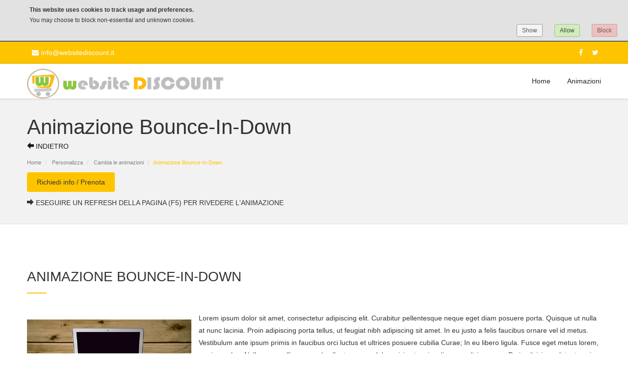

--- FILE ---
content_type: text/html
request_url: https://www.websitediscount.it/persAnimations_bounceindown.html
body_size: 5136
content:
<!DOCTYPE html>
<html lang="it">
    <head>
        <meta charset="utf-8" />
        <title>Animazioni - Bounce-In-Down \ WebSite Discount</title>
        <meta http-equiv="X-UA-Compatible" content="IE=edge" />
        <meta name="keywords" content="Siti professionali, Siti Internet, Siti Responsive, Web Agency, Siti per tablet e smartphone" />
        <meta name="description" content="Siti professionali a prezzi imbattibili, basati su modelli HTML esistenti e personalizzati su indicazione del cliente, perfettamente usufruibili anche da tablet e smartphone grazie alla tecnologia Responsive. Prezzi inferiori del 50% rispetto al normale prezzo di mercato." />
        <meta name="author" content="www.gbservices.it" />
        <meta name="viewport" content="width=device-width, initial-scale=1.0" />
        <!-- Favicon -->
        <link rel="shortcut icon" href="img/favicon.ico" />
        <!-- Font -->
        <link rel='stylesheet' href='http://fonts.googleapis.com/css?family=Arimo:300,400,700,400italic,700italic' />
        <link href='http://fonts.googleapis.com/css?family=Oswald:400,300,700' rel='stylesheet' type='text/css' />
        <!-- Font Awesome Icons -->
        <link href='css/font-awesome.min.css' rel='stylesheet' type='text/css' />
        <!-- Bootstrap core CSS -->
        <link href="css/bootstrap.min.css" rel="stylesheet" />
        <link href="css/hover-dropdown-menu.css" rel="stylesheet" />
        <!-- Icomoon Icons -->
        <link href="css/icons.css" rel="stylesheet" />
        <!-- Revolution Slider -->
        <link href="css/revolution-slider.css" rel="stylesheet" />
        <link href="rs-plugin/css/settings.css" rel="stylesheet" />
        <!-- Animations -->
        <link href="css/animate.min.css" rel="stylesheet" />

        <!-- Owl Carousel Slider -->
        <link href="css/owl/owl.carousel.css" rel="stylesheet" />
        <link href="css/owl/owl.theme.css" rel="stylesheet" />
        <link href="css/owl/owl.transitions.css" rel="stylesheet" />
        <!-- PrettyPhoto Popup -->
        <link href="css/prettyPhoto.css" rel="stylesheet" />
        <!-- Custom Style -->
        <link href="css/style.css" rel="stylesheet" />
       <link href="css/responsive.css" rel="stylesheet" />
        <!-- Color Scheme -->
        <link href="css/color.css" rel="stylesheet" />

        <!-- cookieguard -->
        <!--<link href="../css/cookieGuardStyles.css" rel="stylesheet" type="text/css" />-->
        <script src='js/cookieGuard/jquery.1.7.2.js'></script>
        <script src='js/cookieGuard/jqueryCookieGuard.1.1.0_it.js'></script>
        <script>
            var $j = jQuery.noConflict();
            $j(document).ready(function(){
              $j.cookieguard();
              $j.cookieguard.cookies.add('Classic ASP Session', 'ASPSESSIONID*', 'Questo cookie viene utilizzato per tenere traccia di importanti informazioni necessarie per il corretto funzionamento del sito', true);
              $j.cookieguard.run();
            });
        </script>
        <!-- end of cookieguard -->

      <!-- Google Analytics -->
      <script>
        (function (i, s, o, g, r, a, m) {
          i['GoogleAnalyticsObject'] = r; i[r] = i[r] || function () {
            (i[r].q = i[r].q || []).push(arguments)
          }, i[r].l = 1 * new Date(); a = s.createElement(o),
          m = s.getElementsByTagName(o)[0]; a.async = 1; a.src = g; m.parentNode.insertBefore(a, m)
        })(window, document, 'script', '//www.google-analytics.com/analytics.js', 'ga');

        ga('create', 'UA-73382045-1', 'auto');
        ga('send', 'pageview');
      </script>
    </head>
    <body>
    <div id="page">
        <!-- Top Bar -->
        <div id="top-bar" class="top-bar-section top-bar-bg-color">
            <div class="container">
                <div class="row">
                  <div class="col-sm-12">
                    <!-- Top Contact -->
                    <div class="top-contact link-hover-black">
                      <a href="mailto:info@websitediscount.it">
                        <i class="fa fa-envelope"></i>info@websitediscount.it
                      </a>
                    </div>
					          <!-- Top Social Icon -->
					          <div class="top-social-icon icons-hover-black">
							        <a href="https://www.facebook.com/websitediscountWSD/?fref=ts" target="_blank">
								      <i class="fa fa-facebook" title="Facebook"></i>
							        </a> 
							        <a href="https://twitter.com/websitediscount" target="_blank">
								      <i class="fa fa-twitter" title="Twitter"></i>
							        </a> 
				            </div>
                  </div>
                </div>
            </div>
        </div>
        <!-- Top Bar -->
        <!-- Sticky Navbar -->
        <header id="sticker" class="sticky-navigation">
            <!-- Sticky Menu -->
            <div class="sticky-menu relative">
                <!-- navbar -->
                <div class="navbar navbar-default navbar-bg-light" role="navigation">
                    <div class="container">
                        <div class="row">
                            <div class="col-md-12">
                                <div class="navbar-header">
                                <!-- Button For Responsive toggle -->
                                <button type="button" class="navbar-toggle" data-toggle="collapse" data-target=".navbar-collapse">
                                <span class="sr-only">Toggle navigation</span> 
                                <span class="icon-bar"></span> 
                                <span class="icon-bar"></span> 
                                <span class="icon-bar"></span></button> 
                                <!-- Logo --> 
                                <a class="navbar-brand" href="index.html">
                                  <img class="site_logo" alt="Site Logo" width="184" height="98" style="width: 400px !important; height: 66px !important;padding-top:5px;margin-top:5px;" src="img/logo3b.png" />
                                </a></div>
                                <!-- Navbar Collapse -->
                              <div class="navbar-collapse collapse">
                                <!-- nav -->
                                <ul class="nav navbar-nav">
                                  <!-- Home  Mega Menu -->
                                  <li class="mega-menu"><a href="index.html">Home</a></li>
                                  <li>
                                    <a href="javascript:.">Animazioni</a>
                                    <ul class="dropdown-menu">
                                      <li>
                                        <a href="javascript:.">Movimento</a>
                                        <ul class="dropdown-menu left">
                                          <li>
                                            <a href="persAnimations_bounce.html">Bounce</a>
                                          </li>
                                          <li>
                                            <a href="persAnimations_pulse.html">Pulse</a>
                                          </li>
                                          <li>
                                            <a href="persAnimations_shake.html">Shake</a>
                                          </li>
                                          <li>
                                            <a href="persAnimations_tada.html">Tada</a>
                                          </li>
                                          <li>
                                            <a href="persAnimations_swing.html">Swing</a>
                                          </li>
                                          <li>
                                            <a href="persAnimations_wobble.html">Wobble</a>
                                          </li>
                                          <li>
                                            <a href="persAnimations_wiggle.html">Wiggle</a>
                                          </li>
                                          <li>
                                            <a href="persAnimations_bouncein.html">Bounce-In</a>
                                          </li>
                                          <li>
                                            <a href="persAnimations_bounceinup.html">Bounce-In-Up</a>
                                          </li>
                                          <li>
                                            <a href="persAnimations_bounceindown.html">Bounce-In-Down</a>
                                          </li>
                                          <li>
                                            <a href="persAnimations_bounceinleft.html">Bounce-In-Left</a>
                                          </li>
                                          <li>
                                            <a href="persAnimations_bounceinright.html">Bounce-In-Right</a>
                                          </li>
                                        </ul>
                                      </li>
                                      <li>
                                        <a href="javascript:.">Dissolvenza</a>
                                        <ul class="dropdown-menu left">
                                          <li>
                                            <a href="persAnimations_fadein.html">Fade-In</a>
                                          </li>
                                          <li>
                                            <a href="persAnimations_fadeinup.html">Fade-In-Up</a>
                                          </li>
                                          <li>
                                            <a href="persAnimations_fadeindown.html">Fade-In-Down</a>
                                          </li>
                                          <li>
                                            <a href="persAnimations_fadeinleft.html">Fade-In-Left</a>
                                          </li>
                                          <li>
                                            <a href="persAnimations_fadeinright.html">Fade-In-Right</a>
                                          </li>
                                          <li>
                                            <a href="persAnimations_fadeinupbig.html">Fade-In-Up-Big</a>
                                          </li>
                                          <li>
                                            <a href="persAnimations_daeindownbig.html">Fade-In-Down-Big</a>
                                          </li>
                                          <li>
                                            <a href="persAnimations_fadeinleftbig.html">Fade-In-Left-Big</a>
                                          </li>
                                          <li>
                                            <a href="persAnimations_fadeinrightbig.html">Fade-In-Right-Big</a>
                                          </li>
                                        </ul>
                                      </li>
                                      <li>
                                        <a href="javascript:.">Rotazione</a>
                                        <ul class="dropdown-menu left">
                                          <li>
                                            <a href="persAnimations_rotatein.html">Rotate-In</a>
                                          </li>
                                          <li>
                                            <a href="persAnimations_rotateinupleft.html">Rotate-In-Up-Left</a>
                                          </li>
                                          <li>
                                            <a href="persAnimations_rotateindownleft.html">Rotate-In-Down-Left</a>
                                          </li>
                                          <li>
                                            <a href="persAnimations_rotateinupright.html">Rotate-In-Up-Right</a>
                                          </li>
                                          <li>
                                            <a href="persAnimations_rotateindownright.html">Rotate-In-Down-Right</a>
                                          </li>
                                        </ul>
                                      </li>
                                    </ul>
                                  </li>
                                </ul>
                                <!-- Right nav -->
                              </div>
                                <!-- /.navbar-collapse -->
                            </div>
                            <!-- /.col-md-12 -->
                        </div>
                        <!-- /.row -->
                    </div>
                    <!-- /.container -->
                </div>
                <!-- navbar -->
            </div>
            <!-- Sticky Menu -->
        </header>
        <!-- Sticky Navbar -->
      <div class="page-header">
        <div class="container">
          <h1 class="title">Animazione Bounce-In-Down</h1><a href="persAnimazioni.html"><i class=" icon-arrow-left4"></i>&nbsp;INDIETRO</a>
        </div>
        <div class="breadcrumb-box">
          <div class="container">
            <ul class="breadcrumb">
              <li>
                <a href="index.html">Home</a>
              </li>
              <li>
                <a href="index.html#features">Personalizza</a>
              </li>
              <li>
                <a href="persAnimazioni.html">Cambia le animazioni</a>
              </li>
              <li class="active">Animazione Bounce-In-Down</li>
            </ul>
            <ul>
              <li><a href="mailto:info@websitediscount.it?subject=Richiesta maggiori informazioni sulla personalizzazione Animazione Bounce-In-Down&body=Salve, vorrei avere qualche informazione sulla personalizzazione Animazione Bounce-In-Down..." class="btn btn-default">Richiedi info / Prenota</a></li>
            </ul>
            <ul style="margin-top:10px;">
              <i class=" icon-arrow-right4"></i>&nbsp;ESEGUIRE UN REFRESH DELLA PAGINA (F5) PER RIVEDERE L'ANIMAZIONE
            </ul>
          </div>
        </div>
      </div>
        <!-- page-header -->
        <section class="page-section">
            <div class="container">
                <div class="content">
                    <div class="section-title text-left" data-animation="fadeInLeft">
                        <h2 class="title">Animazione Bounce-In-Down</h2>
                    </div>
                    <img class="img-responsive pull-left" src="img/sections/blog/big-1.jpg" width="350" height="218" data-animation="bounceInDown" />
                    <p>Lorem ipsum dolor sit amet, consectetur adipiscing elit. Curabitur pellentesque neque eget diam posuere porta. Quisque ut nulla at nunc lacinia. Proin adipiscing porta tellus, ut feugiat nibh adipiscing sit amet. In eu justo a felis faucibus ornare vel id metus. Vestibulum ante ipsum primis in faucibus orci luctus et ultrices posuere cubilia Curae; In eu libero ligula. Fusce eget metus lorem, ac viverra leo. Nullam convallis, arcu vel pellentesque sodales, nisi est varius diam, ac ultrices sem. Proin ultricies volutpat sapien, nec scelerisque ligula mollis lobortis.</p>
                    <p>Lorem ipsum dolor sit amet, consectetur adipiscing elit. Curabitur pellentesque neque eget diam posuere porta. Quisque ut nulla at nunc lacinia. Proin adipiscing porta tellus, ut feugiat nibh adipiscing sit amet.</p>
                    <br />
                    <br />
                </div>
            </div>
        </section>
        <!-- page-section -->
        <div id="get-quote" class="bg-color get-a-quote black text-center" data-animation="fadeInUp">
            <div class="container">
                <div class="row">
                  <div class="col-md-12">
                    Serve un preventivo / Hai domande ?
                    <a class="black" href="mailto:info@websitediscount.it?subject=Richiesta maggiori informazioni&body=Salve, vorrei avere qualche informazione sui siti professionali a basso prezzo...">Contattaci</a>
                  </div>
                </div>
            </div>
        </div>
        <!-- request -->
      <footer id="footer">
        <div class="footer-widget dark-section">
          <div class="container">
            <div class="row">
              <div class="col-xs-12 col-sm-6 col-md-3 widget bottom-xs-pad-20">
                <div class="widget-title">
                  <!-- Title -->
                  <h3 class="title">Chi siamo</h3>
                </div>
                <!-- Text -->
                <p>Website Discount &egrave; mantenuto dalle seguenti web agency:</p>
                <!-- Address -->
                <p>
                  <strong>Sviluppo:</strong> GBServices
                  <br />Firenze - Italy
                  <br />P.IVA: 07126900484
                  <br /><a href="mailto:info@gbservices.it">info@gbservices.it</a>
                  <br /><a href="http://www.gbservices.it" target="_blank">www.gbservices.it</a>
                  <!-- Phone -->
                <p>
                  <strong>Design:</strong> ShapeTheLine
                  <br />Firenze - Italy
                  <br /><a href="mailto:ag@shapetheline.com">ag@shapetheline.com</a>
                  <br /><a href="http://www.shapetheline.com" target="_blank">www.shapetheline.com</a>
                </p>
                <!-- Social Links -->
                <div class="social-icon gray-bg icons-circle i-3x" style="border-top:solid 1px #4e4e4e;padding-top:10px;">
                  <a href="https://www.facebook.com/websitediscountWSD/?fref=ts" target="_blank">
                    <i class="fa fa-facebook" title="Facebook"></i>
                  </a>
                  <a href="https://twitter.com/websitediscount" target="_blank">
                    <i class="fa fa-twitter" title="Twitter"></i>
                  </a>
                  <!--<a href="javascript:.">
                <i class="fa fa-google-plus" title="Google+"></i>
              </a>-->
                </div>
              </div>
              <div class="col-xs-12 col-sm-6 col-md-3 widget bottom-xs-pad-20">
                <div class="widget-title">
                  <!-- Title -->
                  <h3 class="title">Sezioni</h3>
                </div>
                <nav>
                  <ul>
                    <!-- List Items -->
                    <li>
                      <a href="index.html#about-us">L'idea</a>
                    </li>
                    <li>
                      <a href="persAllModels.html">Tutti i modelli</a>
                    </li>
                    <li>
                      <a href="index.html#features">Personalizza</a>
                    </li>
                    <li>
                      <a href="index.html#services">Caratteristiche</a>
                    </li>
                    <li>
                      <a href="index.html#listino">Listino</a>
                    </li>
                    <li>
                      <a href="persSample.html">Modello di esempio</a>
                    </li>
                  </ul>
                </nav>
                <div class="widget-title">
                  <!-- Title -->
                  <h3 class="title">Personalizzazioni</h3>
                </div>
                <nav>
                  <ul>
                    <!-- List Items -->
                    <li>
                      <a href="persInterfaccia.html">Cambia il tipo di pagina</a>
                    </li>
                    <li>
                      <a href="persAnimazioni.html">Cambia le animazioni</a>
                    </li>
                    <li>
                      <a href="persSiteParts.html">Cambia parti del sito</a>
                    </li>
                    <li>
                      <a href="persContatto.html">Cambia contatto e mappe</a>
                    </li>
                  </ul>
                </nav>
              </div>
              <div class="col-xs-12 col-sm-6 col-md-3 widget">
                <div class="widget-title">
                  <!-- Title -->
                  <h3 class="title">News</h3>
                </div>
                <nav>
                  <ul class="footer-blog">
                    <!-- List Items -->
                    <li>
                      <a href="javascript:.">Nuovi modelli vengono inseriti ogni due settimane. Li trovi in homepage. Torna a trovarci.</a>
                    </li>
                    <li>
                      <a href="javascript:.">Disponibile la traduzione del sito e dei contenuti proprietari in inglese e spagnolo.</a>
                    </li>
                    <li>
                      <a href="javascript:.">Tutti i materiali del cliente utilizzati per le personalizzazioni vengono resi ai proprietari al termine del lavoro.</a>
                    </li>
                  </ul>
                </nav>
              </div>
              <div class="col-xs-12 col-sm-6 col-md-3 widget newsletter bottom-xs-pad-20" id="newsletter" name="newsletter">
                <div class="widget-title">
                  <!-- Title -->
                  <h3 class="title">Newsletter</h3>
                </div>
                <div>
                  <!-- Text -->
                  <p>Iscriviti alla nostra newsletter per sapere quando pubblichiamo nuovi modelli:</p>
                  <p class="form-message1" style="display: none;"></p>
                  <div class="clearfix"></div>
                  <!-- Form -->
                  <form id="subscribe_formx" action="asp/newsletterAct.asp" method="post" name="subscribe_formx" role="form">
                    <div class="input-text form-group has-feedback">
                      <input class="form-control" type="email" value="" name="subscribe_email" style="margin-bottom: 5px !important" />
                      <button class="submit bg-color" type="submit">
                        <span class="glyphicon glyphicon-arrow-right"></span>
                      </button>
                      <span style="color:#fff;font-weight:bold;">Vuoi cancellarti&nbsp;?</span> Inserisci l'indirizzo email che hai usato per iscriverti e spunta qui:&nbsp;&nbsp;<input type="checkbox" value="1" name="canc_NL" />
                    </div>
                  </form>
                </div>
                <!--<script>
              <div>
                <p>Vuoi cancellarti?<a href="newsletter_canc.asp"><span style="color:#fff;font-weight:bold;">&nbsp;Clicca qui</span></a></p>
              </div>
            </script>-->
                <!-- Count -->
                <div class="widget-title">
                  <!-- Title -->
                  <h3 class="title">Dati</h3>
                </div>
                <!-- Count -->
                <div class="footer-count">
                  <p class="count-number" data-count="56">
                    modelli disponibili :
                    <span class="counter"></span>
                  </p>
                </div>
                <div class="footer-count">
                  <p class="count-number" data-count="12">
                    modelli in arrivo :
                    <span class="counter"></span>
                  </p>
                </div>
                <div class="footer-count">
                  <p class="count-number" data-count="84">
                    Personalizzazioni :
                    <span class="counter"></span>
                  </p>
                </div>
              </div>
            </div>
          </div>
          <!-- footer-top -->
          <div class="copyright dark-section">
            <div class="container">
              <div class="row">
                <!-- Copyrights -->
                <div class="col-xs-10 col-sm-6 col-md-6">
                  &copy; 2021-2026 <a href="http://www.gbservices.it">GBServices</a> Internet Agency
                  <br />Tutti i dirritti riservati
                  <!-- Terms Link -->
                </div>
                <div class="col-xs-2 col-sm-6 col-md-6 text-right page-scroll gray-bg icons-circle i-3x">
                  <!-- Goto Top -->
                  <a href="#page">
                    <i class="glyphicon glyphicon-arrow-up" title="Top"></i>
                  </a>
                </div>
              </div>
            </div>
          </div>
          <!-- footer-bottom -->
      </footer>
        <!-- footer -->
    </div>
    <!-- page -->
    <!-- Scripts -->
    <script type="text/javascript" src="js/jquery.min.js"></script> 
    <script type="text/javascript" src="js/bootstrap.min.js"></script> 
    <!-- Menu jQuery plugin --> 
    <script type="text/javascript" src="js/hover-dropdown-menu.js"></script> 
    <!-- Menu jQuery Bootstrap Addon --> 
    <script type="text/javascript" src="js/jquery.hover-dropdown-menu-addon.js"></script> 
    <!-- Scroll Top Menu --> 
    <script type="text/javascript" src="js/jquery.easing.1.3.js"></script> 
    <!-- Sticky Menu --> 
    <script type="text/javascript" src="js/jquery.sticky.js"></script> 
    <!-- Bootstrap Validation --> 
    <script type="text/javascript" src="js/bootstrapValidator.min.js"></script> 
    <!-- Animations --> 
    <script type="text/javascript" src="js/jquery.appear.js"></script> 
    <script type="text/javascript" src="js/effect.js"></script> 
    <!-- Parallax BG --> 
    <script type="text/javascript" src="js/jquery.parallax-1.1.3.js"></script> 
    <!-- Fun Factor / Counter --> 
    <script type="text/javascript" src="js/jquery.countTo.js"></script> 
    <!-- Custom Js Code --> 
    <script type="text/javascript" src="js/custom.js"></script> 
    <!-- Scripts -->
	</body>
</html>


--- FILE ---
content_type: text/css
request_url: https://www.websitediscount.it/css/color.css
body_size: 1173
content:
/* ============================

	        COLOR 

=============================== */
.btn-link,.btn-link:hover,
.navbar-default .navbar-nav > .open > a, .navbar-default .navbar-nav > .open > a:focus, .navbar-default .navbar-nav > .open > a:hover,
.navbar.navbar-bg-light .navbar-nav > li > a:hover, .navbar.navbar-bg-light .navbar-nav > li > a:focus, .navbar.navbar-bg-light .navbar-nav > li > a.active,
.navbar.navbar-bg-light .navbar-nav > li > a.highlighted,
.page-links div a:hover, .page-links div a:active, .page-links div a:focus,
.dropdown-menu > li > a:focus, .dropdown-menu > li > a:hover, .dropdown-menu > li > a.active,
.text-color,
.item-box a:hover i,
.inverse i,
.item-box.icons-color i,
.pricing:hover .title,
.pricing:hover .title a,
.process-content:hover .title,
.pricing .price,
.post-meta  i,
.meta i,
.quote blockquote:before,
.quote blockquote:after,
.tweet_time a,
#video-controls a,
.link-hover-color a:hover,
.icons-hover-color i:hover,
.navbar-default .navbar-nav > li.active > a, 
.navbar-default .navbar-nav > li.active > a:focus, 
.navbar-default .navbar-nav > li.active > a:hover,
#page .breadcrumb > .active,
.timeliner li:hover .timeline-heading h4.subheading,
.navbar-default .navbar-nav .open .dropdown-menu > li > a:focus, .navbar-default .navbar-nav .open .dropdown-menu > li > a:hover,
.sitemap li a:hover,
.bakery-block:hover .fill-icon,
.pricing:hover .pricing-icon,
.travel-block i,
.side-navbar .top-contact.link-hover-black > a:hover,
.side-navbar .top-social-icon > a:hover i,
header .nav .open > a.highlighted,
.btn-transparent-black:hover,
.btn-transparent-white:hover,
.btn-transparent-black-inverse,
.btn-transparent-white-inverse,
.btn-transparent-color,
.btn-transparent-color-inverse:hover
{
	color: #ffc400;
}





/* ============================


	       BACKGROUND COLOR 

=============================== */
.top-bar-section.top-bar-bg-color,
.product-count,
.nav > li > a:focus, .nav > li > a:hover,
.top-bar-section.top-bar-bg-color,
.btn-default,
.section-title h1:before,
.section-title h2:before,
.special-feature .mask-top h4:before ,
.s-feature-box,
.s-feature-box:hover .mask-bottom,
.progress-bar,
.owl-prev .fa, .owl-next .fa,
h3.count-number:before,
h2.count-number:before,
.item-box.inverse a:hover i,
.work-process-box .item-number,
.name:before,
.inverse-bg-color i,
.icons-bg-color i,
.bg-color,
.bg-hover-color:hover,
.gray-bg i:hover,
.features-list-item:hover i,
.bar,
.pagination > .active > span,
.pagination > .active > span:hover,
.blog.timeliner>li:hover .timeline-image,
.blog.timeliner>li:hover .timeline-icon,
div.count-number:before,
.static-color-icons span,
.fill-icon:after,
.bakery-menu .nav-tabs > li.active > a, 
.bakery-menu .nav-tabs > li.active > a:focus, 
.bakery-menu .nav-tabs > li.active > a:hover,
.travel-tab .input-group-addon,
.travel-tab .nav-tabs > .active > a,
.travel-tab .nav-tabs > .active > a:hover,
.travel-tab .nav-tabs > .active > a:focus,
.bootstrap-datetimepicker-widget table td.active, 
.bootstrap-datetimepicker-widget table td.active:hover,
.travel-tab .nav-tabs > li a > i ,
.hotel-tab .nav-tabs > li.active > a, 
.hotel-tab .nav-tabs > li.active > a:focus, 
.hotel-tab .nav-tabs > li.active > a:hover,
.navbar-default .navbar-toggle .icon-bar,
.circle.count-number.border-color:before,
.btn-transparent-color:hover,
.btn-transparent-color-inverse,
.image-bg .overlay-color,
.overlay-color
{
	background-color: #ffc400;
}



/* ============================

	       BORDER COLOR 

=============================== */

.dropdown-menu,
.desc-border,
.border-color,
.timeliner li:hover .timeline-image,
.pagination > .active > span,
.pagination > .active > span:hover,
.blog.timeliner  >li:hover .timeline-panel,
.form-control:focus,
.circle.count-number.border-color,
.btn-transparent-color,
.btn-transparent-color-inverse:hover,
.btn-transparent-color:hover,
.btn-transparent-color-inverse
{
	border-color: #ffc400;
}

.bottom-arrow:before{
	border-top-color: #ffc400;
}
.rightGrip, 
.leftGrip{
	border-bottom: 10px solid #ffc400 !important;
}

.blog.timeliner >li:hover  .timeline-panel:before{
  border-left-color: #ffc400;  
}
.blog.timeliner  >li.timeline-inverted:hover .timeline-panel:before{
  border-right-color: #ffc400;
  border-left-color: #ffffff;
}
.right.blog.timeliner  >li.timeline-inverted:hover .timeline-panel:before,
.right.blog.timeliner >li:hover  .timeline-panel:before{
	border-right-color: #ffc400;
	border-left-color: #ffffff;
}
.pricing:hover i.icons-circle.medium.pricing-icon{
	text-shadow: 0px 0px 5px rgba(255, 196, 0, 0.5);
}	
.top-up .nav-tabs > li.active > a:after, 
.top-up  .nav-tabs > li.active > a:focus:after, 
.top-up .nav-tabs > li.active > a:hover:after{
    border-color: #ffc400 transparent transparent;
}

/******************************************************************************
  Max Width "767px"
*******************************************************************************/
@media (max-width: 767px) { 
	.blog.timeliner  >li.timeline-inverted:hover .timeline-panel:before,
	.blog.timeliner >li:hover  .timeline-panel:before{
		border-right-color: #ffc400;
		border-left-color: #ffffff;
	}
}
/******************************************************************************
  Max Width "992px"
*******************************************************************************/
@media (min-width: 992px) { 

	.navbar-bg-color{
		background-color: #ffc400;
	}

}
/* Transparent Color */

.btn-default:hover,
.color-switch .owl-controls .owl-page span,
.tags li a{
 background-color: rgba(255,196,0,.8);
}



/* Content Select In Browser */

::-moz-selection {
    background: #ffc400;
    color: #000000;
    text-shadow: none;
}

::selection {
    background: #ffc400;
    color: #a4003a;
    text-shadow: none;
}
















--- FILE ---
content_type: application/javascript
request_url: https://www.websitediscount.it/js/cookieGuard/jqueryCookieGuard.1.1.0_it.js
body_size: 6100
content:
// *************************************************************************
// * CookieGuard v1.1                                                      *
// *                                                                       *
// * (c) 2012 Ultimateweb LTD <info@ultimateweb.co.uk>                     *
// * All Rights Reserved.                                                  *
// *                                                                       *
// * This program is free software: you can redistribute it and/or modify  *
// * it under the terms of the GNU General Public License as published by  *
// * the Free Software Foundation, either version 3 of the License, or     *
// * (at your option) any later version.                                   *
// *                                                                       *
// * This program is distributed in the hope that it will be useful,       *
// * but WITHOUT ANY WARRANTY; without even the implied warranty of        *
// * MERCHANTABILITY or FITNESS FOR A PARTICULAR PURPOSE.  See the         *
// * GNU General Public License for more details.                          *
// *                                                                       *
// * GNU General Public License <http://www.gnu.org/licenses/>.            *
// *                                                                       *
// *************************************************************************
// CHANGELOG
//
// 1.1.0
// - Multilanguage (spanish and german translations included).
// - Responsive (CSS based in percentages)
// - Script Cookies with 2 expiration days
//
(function ($j) {
    if (typeof $j.cookieguard === 'undefined') {
        $j.cookieguard = function (options) {
			
			// Defaults
            var defaults = {
                cookieDeleteDelay: 100,
                messageShowDelay: 1000,
                messageHideDelay: null,
                answeredHideDelay: 2000,
                slideSpeed: 500,
				cookieExpirationDays: 2,
                cookiePrefix: 'cookieguard_',
                alertOfUnknown: true
            };

			// Language detection
			var userLang = navigator.language || navigator.userLanguage;
			userLang=userLang.split('-')[0];
			if (options!=null) { if (options.userLang!=null) userLang = options.userLang; }
				
			// Default Messages (Italiano)
			var messages = {
				bannerTitle: 'Questo sito web utilizza i cookie per monitorare l\'utilizzo e le preferenze.',
				bannerDescription: 'Si può scegliere di bloccare i cookie non essenziali e sconosciuti.',
				cookiesEssential: 'Cookie essenziali <span>- Il proprietario del sito indica che questi sono essenziali per il funzionamento del sito.</span>',
				cookiesNonEssential: 'Cookie NON essenziali<span>- Il proprietario del sito ha approvato questi cookie ma è possibile disattivarli.</span>',
				cookiesUnknown: 'Cookie sconosciuti <span>- Il proprietario del sito non ha approvato questi cookie.</span>',
				cookiesNewTitle: 'Cookie Guard ha rilevato i seguenti nuovi cookie.',
				cookiesNewDescription: 'Puoi scegliere di bloccare questi cookie.',
				cookiesBlocked: 'Cookie non essenziali e sconosciuti sono ora bloccati sul sito.',
				cookiesAllowed: 'I cookies elencati di seguito sono stati ora ammessi su questo sito.',
				buttonShow: 'Mostra',
				buttonHide: 'Nascondi',
				buttonBlock: 'Blocca',
				buttonAllow: 'Permetti',
				buttonOK: 'Okay',
				cookieGuardName: 'Cookie Guard',
				cookieGuardDescription: 'Questo cookie è essenziale per la memorizzazione delle vostre scelte durante l\'utilizzo di questo sito.'
			};

			// English Messages
			if (userLang === "en") {
				delete messages;
				var messages = {
				bannerTitle: ' This website uses cookies to track usage and preferences.',
				bannerDescription: 'You may choose to block non-essential and unknown cookies.',
				cookiesEssential: 'Essential Cookies <span>- The site owner has indicated that these are essential to the running of the site.</span>',
				cookiesNonEssential: 'Non-Essential Cookies <span>- The site owner has approved these cookies but you may turn them off.</span>',
				cookiesUnknown: 'Unknown Cookies <span>- The site owner has not approved these cookies.</span>',
				cookiesNewTitle: 'Cookie Guard has found new cookies.',
				cookiesNewDescription: 'You may choose to block these cookies.',
				cookiesBlocked: 'Non-essential and unknown cookies have now been blocked on this site.',
				cookiesAllowed: 'The listed cookies have now been allowed on this site.',
				buttonShow: 'Show',
				buttonHide: 'Hide',
				buttonBlock: 'Block',
				buttonAllow: 'Allow',
				buttonOK: 'Okay',
				cookieGuardName: 'Cookie Guard',
				cookieGuardDescription: 'This cookie is essential for storing the status of your cookie choices whilst using this site.'
				};	
			}
			
			// German Messages
			if (userLang === "de") {
				delete messages;
				var messages = {
					bannerTitle: 'Wir verwenden Cookies zur &Uuml;wachung von Benutzung und Pr&auml;ferenzen.',
					bannerDescription: 'Die unwesentlichen oder unbekannten Cookies k&ouml;nnen Sie blockieren.',
					cookiesEssential: 'Wesentliche Cookies <span>- Diese sind von entscheidender Bedeutung f&uuml;r die volle Funktionsf&auml;higkeit von der Webseite.</span>',
					cookiesNonEssential: 'Unwesentliche Cookies <span>- Unser Webmaster hat diese Cookies zugelassen, aber Sie k&ouml;nen diese ausschalten.</span>',
					cookiesUnknown: 'Unbekannte Cookies <span>-  unser Webmaster hat diese nicht genehmigt.</span>',
					cookiesNewTitle: 'Cookie Guard hat neue Cookies entdeckt.',
					cookiesNewDescription: 'Sie k&ouml;nen diese ausschalten.',
					cookiesBlocked: 'Unwesentliche und unbekannten Cookies Jetzt auf dieser Seite blockiert werde.',
					cookiesAllowed: 'Die aufgef&uuml;hrten Cookies sind nun auf dieser Webseite erlaubt ist.',
					buttonShow: 'Show',
					buttonHide: 'Hide',
					buttonBlock: 'Block',
					buttonAllow: 'Erlauben',
					buttonOK: 'Okay',
					cookieGuardName: 'Cookie Guard',
					cookieGuardDescription: 'Diese Cookie speichert Ihre Auswahl verschiedener Cookies (blockiert/erlaubt) w&auml;hrend des Surfens von der Webseite.'
				};	
			}
			
			// Spanish Messages
			if (userLang === "es") {
				delete messages;
				var messages = {
					bannerTitle: 'Esta web emplea cookies para el seguimiento de uso y preferencias.',
					bannerDescription: 'Escoja entre bloquear o permitir las cookies no esenciales y las desconocidas.',
					cookiesEssential: 'Cookies Esenciales <span>- nuestro webmaster ha indicado que las siguientes cookies son esenciales para el funcionamiento de la web.</span>',
					cookiesNonEssential: 'Cookies No Esenciales <span>- nuestro webmaster ha aprobado las siguientes cookies, pero usted puede bloquearlas.</span>',
					cookiesUnknown: 'Cookies Desconocidas <span>- nuestro webmaster no ha aprobado las siguientes cookies.</span>',
					cookiesNewTitle: 'Cookie Guard ha encontrado nuevas cookies.',
					cookiesNewDescription: 'Usted puede bloquear estas nuevas cookies.',
					cookiesBlocked: 'Cookies no esenciales y desconocidas ahora van a ser bloquedas en nuestra web.',
					cookiesAllowed: 'Cookies no esenciales y desconocidas han sido permitirdas por usted.',
					buttonShow: 'Mostrar',
					buttonHide: 'Ocultar',
					buttonBlock: 'Bloquear',
					buttonAllow: 'Permitir',
					buttonOK: 'Okay',
					cookieGuardName: 'Cookie Guard',
					cookieGuardDescription: 'Esta cookie guarda sus preferencias respecto a las distintas cookies (bloqueada/permitida) durante su navegación por nuestra web.'
				};
			}
			
			var buttons = {
				buttonsConfigDefault:  '<div id="cookieButtons"><a href="#" id="showCookies">' + messages.buttonShow + '</a>' + '<a href="#" id="authoriseCookies">' + messages.buttonAllow + '</a>' + '<a href="#" id="denyCookies">' + messages.buttonBlock + '</a></div>',
				buttonsOK: '<div id="cookieButtons"><a href="#" id="showCookies">'+messages.buttonShow+'</a><a href="#" id="cookieGuardOkay">'+messages.buttonOK+'</a></div>'
			};
			
            $j.cookieguard.settings = $j.extend(defaults, messages, buttons, options, { 'cookiesUsed': new Array(), 'messageHideTimeout': null });
        };
    }

    if (typeof $j.cookieguard.cookies === 'undefined') {
        $j.cookieguard.cookies = function () { };
    }

    if (typeof $j.cookieguard.cookies.read === 'undefined') {
        $j.cookieguard.cookies.read = function (name) {
            var nameEQ = name + "=";
            var ca = document.cookie.split(';');
            for (var i = 0; i < ca.length; i++) {
                var c = ca[i];
                while (c.charAt(0) == ' ') c = c.substring(1, c.length);
                if (c.indexOf(nameEQ) == 0) return c.substring(nameEQ.length, c.length);
            }
            return null;
        };
    }

    if (typeof $j.cookieguard.cookies.create === 'undefined') {
        $j.cookieguard.cookies.create = function (name, value, days, domain, path) {
            if (domain == undefined || domain == null)
                domain = document.domain;
            if (path == undefined || path == null)
                path = "/";
            if (days) {
                var date = new Date();
                date.setTime(date.getTime() + (days * 24 * 60 * 60 * 1000));
                var expires = "; expires=" + date.toGMTString();
            }
            else var expires = "";

            document.cookie = name + "=" + value + expires + "; domain=" + domain + "; path=" + path;
        };
    }

    if (typeof $j.cookieguard.cookies.erase === 'undefined') {
        $j.cookieguard.cookies.erase = function (name) {
            $j.cookieguard.cookies.create(name, "", -1, "", "");
            $j.cookieguard.cookies.create(name, "", -1, "");
            $j.cookieguard.cookies.create(name, "", -1);
            $j.cookieguard.cookies.create(name, "", -1, "." + document.domain);
            if (document.domain.substr(0, 4) == '.www.')
                $j.cookieguard.cookies.create(name, "", -1, document.domain.substr(1));
            if (document.domain.substr(0, 4) == 'www.')
                $j.cookieguard.cookies.create(name, "", -1, "." + document.domain.substr(4));
        };
    }

    if (typeof $j.cookieguard.cookies.add === 'undefined') {
        $j.cookieguard.cookies.add = function (name, cookie, description, essential) {
            var cookies = cookie.split(",");

            for (var i = 0; i < cookies.length; i++) {
                $j.cookieguard.settings.cookiesUsed.push({ 'name': name, 'cookie': cookies[i], 'description': description, 'essential': essential });

                if (essential)
                    $j.cookieguard.cookies.storeAllowedCookie(cookies[i]);
            }
        };
    }

    if (typeof $j.cookieguard.cookies.findUnknownCookies === 'undefined') {
        $j.cookieguard.cookies.findUnknownCookies = function () {
            var allowedCookies = $j.cookieguard.cookies.getAllowedCookies();
            var disallowedCookies = $j.cookieguard.cookies.getDisallowedCookies();
            var definedCookies = $j.cookieguard.settings.cookiesUsed;
            var allCookies = new Array();
            var unknownCookies = new Array();

            if (document.cookie && document.cookie != '') {
                var split = document.cookie.split(';');
                for (var i = 0; i < split.length; i++) {
                    var name_value = split[i].split("=");
                    name_value[0] = name_value[0].replace(/^ /, '');
                    allCookies.push(decodeURIComponent(name_value[0]));
                }
            }

            for (var i = 0; i < allCookies.length; i++) {
                var cookieFound = false;

                if (allowedCookies != null) {
                    for (var j = 0; j < allowedCookies.length; j++) {
                        if (allowedCookies[j].indexOf('*') === 0 && allowedCookies[j].match("\\*$j") == '*') {
                            if (allCookies[i].indexOf(allowedCookies[j].replace('*', '')) > -1) {
                                cookieFound = true;
                                break;
                            }
                        }
                        else if (allowedCookies[j].indexOf('*') === 0) {
                            if (allCookies[i].match(allowedCookies[j].replace('*', '') + '$j') == allowedCookies[j].replace('*', '')) {
                                cookieFound = true;
                                break;
                            }
                        }
                        else if (allowedCookies[j].match("\\*$j") == "*") {
                            if (allCookies[i].indexOf(allowedCookies[j].replace('*', '')) === 0) {
                                cookieFound = true;
                                break;
                            }
                        }
                        else if (allowedCookies[j] == allCookies[i]) {
                            cookieFound = true;
                            break;
                        }
                    }
                }

                if (!cookieFound) {
                    if (disallowedCookies != null) {
                        for (var j = 0; j < disallowedCookies.length; j++) {
                            if (disallowedCookies[j].indexOf('*') === 0 && disallowedCookies[j].match("\\*$j") == '*') {
                                if (allCookies[i].indexOf(disallowedCookies[j].replace('*', '')) > -1) {
                                    cookieFound = true;
                                    break;
                                }
                            }
                            else if (disallowedCookies[j].indexOf('*') === 0) {
                                if (allCookies[i].match(disallowedCookies[j].replace('*', '') + '$j') == disallowedCookies[j].replace('*', '')) {
                                    cookieFound = true;
                                    break;
                                }
                            }
                            else if (disallowedCookies[j].match("\\*$j") == "*") {
                                if (allCookies[i].indexOf(disallowedCookies[j].replace('*', '')) === 0) {
                                    cookieFound = true;
                                    break;
                                }
                            }
                            else if (disallowedCookies[j] == allCookies[i]) {
                                cookieFound = true;
                                break;
                            }
                        }
                    }
                }

                if (!cookieFound) {
                    if (definedCookies.length > 0) {
                        for (var j = 0; j < definedCookies.length; j++) {
                            if (definedCookies[j].cookie.indexOf('*') === 0 && definedCookies[j].cookie.match("\\*$j") == '*') {
                                if (allCookies[i].indexOf(definedCookies[j].cookie.replace(/\*/g, '')) > -1) {
                                    cookieFound = true;
                                    break;
                                }
                            }
                            else if (definedCookies[j].cookie.indexOf('*') === 0) {
                                if (allCookies[i].match(definedCookies[j].cookie.replace(/\*/g, '') + '$j') == definedCookies[j].cookie.replace(/\*/g, '')) {
                                    cookieFound = true;
                                    break;
                                }
                            }
                            else if (definedCookies[j].cookie.match("\\*$j") == "*") {
                                if (allCookies[i].indexOf(definedCookies[j].cookie.replace(/\*/g, '')) === 0) {
                                    cookieFound = true;
                                    break;
                                }
                            }
                            else if (definedCookies[j].cookie == allCookies[i]) {
                                cookieFound = true;
                                break;
                            }
                        }
                    }
                }

                if (!cookieFound)
                    if (allCookies[i].indexOf($j.cookieguard.settings.cookiePrefix) === 0)
                        cookieFound = true;

                if (!cookieFound) {
                    unknownCookies.push(allCookies[i]);
                }
            }

            return unknownCookies;
        };
    }

    if (typeof $j.cookieguard.cookies.storeAllowedCookie === 'undefined') {
        $j.cookieguard.cookies.storeAllowedCookie = function (cookie) {
            var allowedCookies = $j.cookieguard.cookies.getAllowedCookies();
            var allowedCookiesStr;

            if (allowedCookies == null)
                allowedCookiesStr = cookie;
            else {
                allowedCookiesStr = allowedCookies.join(',');
                if ($j.inArray(cookie, allowedCookies) == -1)
                    allowedCookiesStr = allowedCookiesStr + ',' + cookie;
            }

            $j.cookieguard.cookies.create($j.cookieguard.settings.cookiePrefix + 'allowedCookies', allowedCookiesStr, $j.cookieguard.settings.cookieExpirationDays);
        };
    }

    if (typeof $j.cookieguard.cookies.getAllowedCookies === 'undefined') {
        $j.cookieguard.cookies.getAllowedCookies = function () {
            var allowedCookies = $j.cookieguard.cookies.read($j.cookieguard.settings.cookiePrefix + 'allowedCookies');

            if (allowedCookies != null)
                return allowedCookies.split(',');

            return null;
        };
    }

    if (typeof $j.cookieguard.cookies.storeDisallowedCookie === 'undefined') {
        $j.cookieguard.cookies.storeDisallowedCookie = function (cookie) {
            var disallowedCookies = $j.cookieguard.cookies.getDisallowedCookies();
            var disallowedCookiesStr;

            if (disallowedCookies == null)
                disallowedCookiesStr = cookie;
            else {
                disallowedCookiesStr = disallowedCookies.join(',');
                if ($j.inArray(cookie, disallowedCookies) == -1)
                    disallowedCookiesStr = disallowedCookiesStr + ',' + cookie;
            }

            $j.cookieguard.cookies.create($j.cookieguard.settings.cookiePrefix + 'disallowedCookies', disallowedCookiesStr, $j.cookieguard.settings.cookieExpirationDays);
        };
    }

    if (typeof $j.cookieguard.cookies.getDisallowedCookies === 'undefined') {
        $j.cookieguard.cookies.getDisallowedCookies = function () {
            var disallowedCookies = $j.cookieguard.cookies.read($j.cookieguard.settings.cookiePrefix + 'disallowedCookies')

            if (disallowedCookies != null)
                return disallowedCookies.split(',');

            return null;
        };
    }

    if (typeof $j.cookieguard.eradicateCookies === 'undefined') {
        $j.cookieguard.eradicateCookies = function () {
            var cookiesToDestroy = $j.cookieguard.cookies.getDisallowedCookies();
            var cookiesToAllow = $j.cookieguard.cookies.getAllowedCookies();
            var allCookies = new Array();

            if (document.cookie && document.cookie != '') {
                var split = document.cookie.split(';');
                for (var i = 0; i < split.length; i++) {
                    var name_value = split[i].split("=");
                    name_value[0] = name_value[0].replace(/^ /, '');
                    allCookies.push(decodeURIComponent(name_value[0]));
                }
            }

            for (var i = 0; i < allCookies.length; i++) {
                var cookieFound = false;

                if (allCookies[i].indexOf($j.cookieguard.settings.cookiePrefix) === 0)
                    cookieFound = true;

                if (!cookieFound) {
                    if (cookiesToAllow != null) {
                        for (var j = 0; j < cookiesToAllow.length; j++) {
                            if (cookiesToAllow[j].indexOf('*') === 0 && cookiesToAllow[j].match("\\*$j") == '*') {
                                if (allCookies[i].indexOf(cookiesToAllow[j].replace('*', '')) > -1) {
                                    cookieFound = true;
                                    break;
                                }
                            }
                            else if (cookiesToAllow[j].indexOf('*') === 0) {
                                if (allCookies[i].match(cookiesToAllow[j].replace('*', '') + '$j') == cookiesToAllow[j].replace('*', '')) {
                                    cookieFound = true;
                                    break;
                                }
                            }
                            else if (cookiesToAllow[j].match("\\*$j") == "*") {
                                if (allCookies[i].indexOf(cookiesToAllow[j].replace('*', '')) === 0) {
                                    cookieFound = true;
                                    break;
                                }
                            }
                            else if (cookiesToAllow[j] == allCookies[i]) {
                                cookieFound = true;
                                break;
                            }
                        }
                    }

                    if (!cookieFound) {
                        if (cookiesToDestroy != null) {
                            for (var j = 0; j < cookiesToDestroy.length; j++) {
                                if (cookiesToDestroy[j].indexOf('*') === 0 && cookiesToDestroy[j].match("\\*$j") == '*') {
                                    if (allCookies[i].indexOf(cookiesToDestroy[j].replace('*', '')) > -1) {
                                        $j.cookieguard.cookies.erase(allCookies[i]);
                                        cookieFound = true;
                                        break;
                                    }
                                }
                                else if (cookiesToDestroy[j].indexOf('*') === 0) {
                                    if (allCookies[i].match(cookiesToDestroy[j].replace('*', '') + '$j') == cookiesToDestroy[j].replace('*', '')) {
                                        $j.cookieguard.cookies.erase(allCookies[i]);
                                        cookieFound = true;
                                        break;
                                    }
                                }
                                else if (cookiesToDestroy[j].match("\\*$j") == "*") {
                                    if (allCookies[i].indexOf(cookiesToDestroy[j].replace('*', '')) === 0) {
                                        $j.cookieguard.cookies.erase(allCookies[i]);
                                        cookieFound = true;
                                        break;
                                    }
                                }
                                else if (cookiesToDestroy[j] == allCookies[i]) {
                                    $j.cookieguard.cookies.erase(allCookies[i]);
                                    cookieFound = true;
                                    break;
                                }
                            }
                        }
                    }
                }
            }
        }
    }

    if (typeof $j.cookieguard.run === 'undefined') {
        $j.cookieguard.run = function () {
            setTimeout(function () {
                var unknownCookies;

                if ($j.cookieguard.settings.alertOfUnknown)
                    unknownCookies = $j.cookieguard.cookies.findUnknownCookies();
                else
                    unknownCookies = new Array();

                if (!$j.cookieguard.hasAnswered()) {
                    $j.cookieguard.buildMessage(true, $j.cookieguard.settings.cookiesUsed, unknownCookies);
                    $j.cookieguard.displayMessage($j.cookieguard.settings.messageShowDelay, $j.cookieguard.settings.messageHideDelay);
                }
                else {
                    $j.cookieguard.eradicateCookies();

                    if (unknownCookies.length > 0) {
                        $j.cookieguard.buildMessage(false, null, unknownCookies);
                        $j.cookieguard.displayMessage($j.cookieguard.settings.messageShowDelay, $j.cookieguard.settings.messageHideDelay);
                    }
                }
            }, $j.cookieguard.settings.cookieDeleteDelay);
        };
    }

    if (typeof $j.cookieguard.hasAnswered === 'undefined') {
        $j.cookieguard.hasAnswered = function () {
            if ($j.cookieguard.cookies.read($j.cookieguard.settings.cookiePrefix + "initialised") != null)
                return true;
            else
                return false;
        };
    }

    if (typeof $j.cookieguard.buildMessage === 'undefined') {
        $j.cookieguard.buildMessage = function (init, knownCookies, unknownCookies) {
            $j('body').prepend('<div id="cookieGuardMsg" style="margin-top:-85px !important"><div id="cookieGuardMsgInner"></div>');

            if (init) {
                $j('#cookieGuardMsgInner').append('<strong>' + $j.cookieguard.settings.bannerTitle + '</strong><br/>');
                if (unknownCookies.length == 0 && $j.cookieguard.hasOnlyEssential())
                    $j('#cookieGuardMsgInner').addClass('onlyEssential').append($j.cookieguard.settings.buttonsOk);
                else
                    $j('#cookieGuardMsgInner').append( $j.cookieguard.settings.bannerDescription + $j.cookieguard.settings.buttonsConfigDefault);
            }
            else {
                $j('#cookieGuardMsgInner').append($j.cookieguard.settings.cookieNewTitle + '<br/>');
                $j('#cookieGuardMsgInner').append($j.cookieguard.settings.cookieNewDescription + $j.cookieguard.settings.buttonsConfigDefault);
            }

            $j.cookieguard.buildCookieList(init, knownCookies, unknownCookies);

            $j('#cookieGuardOkay').click(function () {
                clearTimeout($j.cookieguard.settings.messageHideTimeout);
                $j.cookieguard.hideMessage(0);
                $j.cookieguard.cookies.create($j.cookieguard.settings.cookiePrefix + 'initialised', '1', $j.cookieguard.settings.cookieExpirationDays);
                return false;
            });

            $j('#showCookies').click(function () {
                if ($j(this).text() == $j.cookieguard.settings.buttonShow) {
                    clearTimeout($j.cookieguard.settings.messageHideTimeout);
                    $j('#cookieList').show();
                    $j(this).text($j.cookieguard.settings.buttonHide);
                    var h = $j('#cookieList').outerHeight();
                    $j('#cookieList').css({ 'overflow': 'hidden', 'height': 0 }).animate({
                        'height': h
                    }, $j.cookieguard.settings.slideTimer);
                }
                else if ($j(this).text() == $j.cookieguard.settings.buttonHide) {
                    $j(this).text($j.cookieguard.settings.buttonShow);
                    $j('#cookieList').animate({
                        'height': 0
                    }, $j.cookieguard.settings.slideTimer, null, function () {
                        $j('#cookieList').hide().attr('style', '').removeAttr('style');
                    });
                }

                return false;
            });

            $j('#authoriseCookies').click(function () {
                clearTimeout($j.cookieguard.settings.messageHideTimeout);
                $j('#cookieGuardMsgInner').empty().addClass('msgAllowed').html($j.cookieguard.settings.cookiesAllowed);
                $j.cookieguard.hideMessage($j.cookieguard.settings.answeredHideDelay);

                if (knownCookies != null) {
                    for (var i = 0; i < knownCookies.length; i++)
                        $j.cookieguard.cookies.storeAllowedCookie(knownCookies[i].cookie);
                }
                if (unknownCookies != null) {
                    for (var i = 0; i < unknownCookies.length; i++)
                        $j.cookieguard.cookies.storeAllowedCookie(unknownCookies[i]);
                }

                $j.cookieguard.cookies.create($j.cookieguard.settings.cookiePrefix + 'initialised', '1', $j.cookieguard.settings.cookieExpirationDays);
                return false;
            });

            $j('#denyCookies').click(function () {
                clearTimeout($j.cookieguard.settings.messageHideTimeout);
                $j('#cookieGuardMsgInner').empty().addClass('msgDenied').html($j.cookieguard.settings.cookiesBlocked);
                $j.cookieguard.hideMessage($j.cookieguard.settings.answeredHideDelay);

                if (knownCookies != null) {
                    for (var i = 0; i < knownCookies.length; i++)
                        if (knownCookies[i].essential == false)
                            $j.cookieguard.cookies.storeDisallowedCookie(knownCookies[i].cookie);
                }
                if (unknownCookies != null) {
                    for (var i = 0; i < unknownCookies.length; i++)
                        $j.cookieguard.cookies.storeDisallowedCookie(unknownCookies[i]);
                }

                $j.cookieguard.cookies.create($j.cookieguard.settings.cookiePrefix + 'initialised', '1', $j.cookieguard.settings.cookieExpirationDays);
                $j.cookieguard.eradicateCookies();
                return false;
            });
        };
    }

    if (typeof $j.cookieguard.buildCookieList === 'undefined') {
        $j.cookieguard.buildCookieList = function (init, knownCookies, unknownCookies) {
            var essentialCookies = new Array();
            var unessentialCookies = new Array();
            var knownNames = new Array();

            if (knownCookies != null) {
                for (var i = 0; i < knownCookies.length; i++) {
                    if ($j.inArray(knownCookies[i].name, knownNames) == -1) {
                        knownNames.push(knownCookies[i].name);
                        if (knownCookies[i].essential)
                            essentialCookies.push(knownCookies[i]);
                        else
                            unessentialCookies.push(knownCookies[i]);
                    }
                }
            }

            $j('#cookieGuardMsgInner').append('<div id="cookieList"/>');

            if (init) {
                $j('#cookieList').append('<div class="cookiesHeader">'+$j.cookieguard.settings.cookiesEssential+
				'</div>');
                $j('#cookieList').append('<ul class="essentialCookies"/>');
                $j('#cookieList > ul.essentialCookies').append('<li><div class="cookieName">'+$j.cookieguard.settings.cookieGuardName+'</div><div class="cookieDescription"> - '+$j.cookieguard.settings.cookieGuardDescription+'</div></li>');
                for (var i = 0; i < essentialCookies.length; i++) {
                    $j('#cookieList > ul.essentialCookies').append('<li><div class="cookieName">' + essentialCookies[i].name + '</div><div class="cookieDescription"> - ' + essentialCookies[i].description + '</div></li>');
                }
            }

            if (unessentialCookies.length > 0) {
                $j('#cookieList').append('<div class="cookiesHeader">'+$j.cookieguard.settings.cookiesNonEssential+'</div>');
                $j('#cookieList').append('<ul class="knownCookies" />');
                for (var i = 0; i < unessentialCookies.length; i++) {
                    $j('#cookieList > ul.knownCookies').append('<li><div class="cookieName">' + unessentialCookies[i].name + '</div><div class="cookieDescription"> - ' + unessentialCookies[i].description + '</div></li>');
                }
            }

            if (unknownCookies != null && unknownCookies.length > 0) {
                $j('#cookieList').append('<div class="cookiesHeader">'+$j.cookieguard.settings.cookiesUnknown+'</div>');
                $j('#cookieList').append('<ul class="unknownCookies" />');
                for (var i = 0; i < unknownCookies.length; i++) {
                    $j('#cookieList > ul.unknownCookies').append('<li><div class="cookieName">' + unknownCookies[i] + '</div></li>');
                }
            }
        };
    }

    if (typeof $j.cookieguard.displayMessage === 'undefined') {
        $j.cookieguard.displayMessage = function (showDelay, hideDelay) {
            $j.cookieguard.createCSS();

            $j('body').attr('marginTop', $j('body').css('marginTop')).css('margin', 0).delay(showDelay).animate({
                'marginTop': $j('#cookieGuardMsg').outerHeight()
            }, $j.cookieguard.settings.slideSpeed);
            $j('#cookieGuardMsg').css('top', -$j('#cookieGuardMsg').outerHeight());
            $j('#cookieGuardMsg').delay(showDelay).addClass('visible').show().animate({
                'top': 0
            }, $j.cookieguard.settings.slideSpeed);

            if ($j.cookieguard.settings.messageHideDelay != null) {
                $j.cookieguard.settings.messageHideTimeout = setTimeout(function () {
                    $j.cookieguard.hideMessage(0);
                }, hideDelay);
            }
        };
    }

    if (typeof $j.cookieguard.hideMessage === 'undefined') {
        $j.cookieguard.hideMessage = function (hideDelay) {
            $j('body').delay(hideDelay).animate({
                'marginTop': $j('body').attr('marginTop')
            }, $j.cookieguard.settings.slideSpeed);

            $j('#cookieGuardMsg').delay(hideDelay).animate({
                'top': -$j('#cookieGuardMsg').height()
            }, $j.cookieguard.settings.slideSpeed, null, function () {
                $j('#cookieGuardMsg').remove();
                $j('body').attr('style', '').removeAttr('style');
            });
        }
    }

    if (typeof $j.cookieguard.hasOnlyEssential === 'undefined') {
        $j.cookieguard.hasOnlyEssential = function () {
            var knownCookies = $j.cookieguard.settings.cookiesUsed;

            for (var i = 0; i < knownCookies.length; i++) {
                if (!knownCookies[i].essential)
                    return false;
            }
            return true;
        }
    }

    if (typeof $j.cookieguard.createCSS == 'undefined') {
        $j.cookieguard.createCSS = function () {
            var style = '<style id="cookieGuardStyles" type="text/css">';
		        style += '#cookieGuardMsg { position: absolute; text-align: left; top: 0; left: 0; width: 100%; display: none; border-bottom: 2px solid #5c5c5c; font-size: 12px; font-family: Arial, Helvetica, Sans-Serif; color: #333; background: #e2e2e2 url(http://cookieguard.eu/images/cookieguardicon.png) no-repeat 12px 12px; min-height: 50px; z-index:99999; }';
			style += "#cookieGuardMsgInner { padding: 10px 10px 10px 60px; }"; 
			style += "#cookieGuardMsg a { text-decoration: none; font-weight: normal; font-style: normal; }"; 
			style += "#cookieButtons { width: 100%; text-align: right;}"; 
			style += "#showCookies { border: 1px solid #999; background: #f4f4f4; color: #5b5858; padding: 5px 10px; margin: 0 1%;  -webkit-border-radius: 3px; -moz-border-radius: 3px; border-radius: 3px; }";
			style += "#showCookies:hover { border-color: #666; }";
			style += "#authoriseCookies, #cookieGuardOkay { border: 1px solid #a2bf8e; background: #d1ecbe; color: #384c2a; padding: 5px 10px; margin: 0 1%; -webkit-border-radius: 3px; -moz-border-radius: 3px; border-radius: 3px; }";style += "#authoriseCookies:hover { border-color: #6f8f59; }"; 
			style += "#denyCookies { border: 1px solid #cc9c9c; background: #ecc1c1; color: #7e5353; padding: 5px 10px; margin: 0 1%; -webkit-border-radius: 3px; -moz-border-radius: 3px; border-radius: 3px; }";
			style += "#denyCookies:hover { border-color: #9e6a6a;}";
			style += "#cookieList { display: none; padding: 10px 60px 0 0; }";
			style += "#cookieList ul { list-style: none; padding-left: 20px; }";
			style += "#cookieGuardMsg.visible { display: block; };#cookieList li { padding: 5px 0; }";
			style += ".cookieName { font-weight: bold; display: inline; }";
			style += ".cookieDescription { display: inline; }";
			style += ".cookiesHeader { font-weight: bold; border-bottom: 1px solid #222; color: #222; margin-bottom: 3px; padding-top: 10px; }";
			style += ".cookiesHeader span { font-weight: normal; font-size: 15px; }";
			style += "#cookieGuardMsgInner.msgAllowed, #cookieGuardMsgInner.msgDenied, #cookieGuardMsgInner.onlyEssential { padding-top: 17px; }";
			style += "</style>";
            $j('head').append(style);
        }
    }
})(jQuery);
